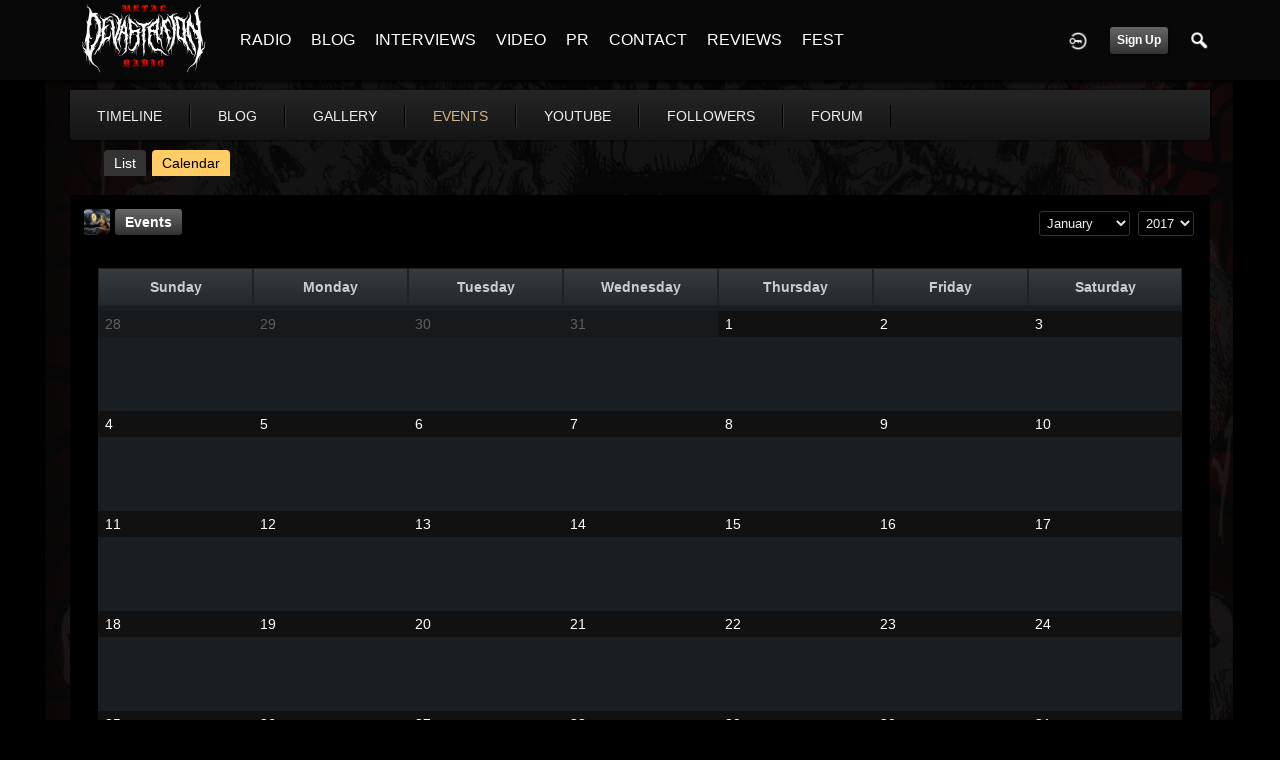

--- FILE ---
content_type: text/html; charset=utf-8
request_url: https://metaldevastationradio.com/dj-thunderess/event/calendar/month=%25-03/year=2017
body_size: 5065
content:
   <!doctype html>
<html lang="en" dir="ltr">
<head>
<title>Home | Metal Devastation Radio</title>
<link rel="shortcut icon" href="https://metaldevastationradio.com/data/media/0/0/favicon.ico?v=2">
<link rel="apple-touch-icon" sizes="57x57" type="image/png" href="https://metaldevastationradio.com/data/media/0/0/favicon_57.png?v=2">
<link rel="apple-touch-icon" sizes="72x72" type="image/png" href="https://metaldevastationradio.com/data/media/0/0/favicon_72.png?v=2">
<link rel="apple-touch-icon" sizes="114x114" type="image/png" href="https://metaldevastationradio.com/data/media/0/0/favicon_114.png?v=2">
<link rel="apple-touch-icon" sizes="120x120" type="image/png" href="https://metaldevastationradio.com/data/media/0/0/favicon_120.png?v=2">
<link rel="apple-touch-icon" sizes="144x144" type="image/png" href="https://metaldevastationradio.com/data/media/0/0/favicon_144.png?v=2">
<link rel="apple-touch-icon" sizes="152x152" type="image/png" href="https://metaldevastationradio.com/data/media/0/0/favicon_152.png?v=2">
<link rel="apple-touch-icon-precomposed" sizes="57x57" type="image/png" href="https://metaldevastationradio.com/data/media/0/0/favicon_57.png?v=2">
<link rel="apple-touch-icon-precomposed" sizes="72x72" type="image/png" href="https://metaldevastationradio.com/data/media/0/0/favicon_72.png?v=2">
<link rel="apple-touch-icon-precomposed" sizes="114x114" type="image/png" href="https://metaldevastationradio.com/data/media/0/0/favicon_114.png?v=2">
<link rel="apple-touch-icon-precomposed" sizes="120x120" type="image/png" href="https://metaldevastationradio.com/data/media/0/0/favicon_120.png?v=2">
<link rel="apple-touch-icon-precomposed" sizes="144x144" type="image/png" href="https://metaldevastationradio.com/data/media/0/0/favicon_144.png?v=2">
<link rel="apple-touch-icon-precomposed" sizes="152x152" type="image/png" href="https://metaldevastationradio.com/data/media/0/0/favicon_152.png?v=2">
<link rel="icon" sizes="96x96" type="image/png" href="https://metaldevastationradio.com/data/media/0/0/favicon_96.png?v=2">
<link rel="icon" sizes="195x195" type="image/png" href="https://metaldevastationradio.com/data/media/0/0/favicon_195.png?v=2">
<link rel="icon" sizes="228x228" type="image/png" href="https://metaldevastationradio.com/data/media/0/0/favicon_228.png?v=2">
<link rel="msapplication-TileImage" sizes="144x144" type="image/png" href="https://metaldevastationradio.com/data/media/0/0/favicon_144.png?v=2">
<meta name="msapplication-TileColor" content="#FFFFFF">
<meta http-equiv="Content-Type" content="text/html; charset=utf-8">
<meta name="viewport" content="width=device-width, initial-scale=1.0">
<meta name="google-site-verification" property="google-site-verification" content="">
<meta name="description" property="description" content="Stay up to date with the latest metal news, album reviews, band interviews, and underground scene updates on the Metal Devastation Radio Blog. Discover the best in metal music today!">
<link rel="stylesheet" href="https://fonts.googleapis.com/css?family=Open+Sans:400italic,600italic,700italic,400,600,700" type="text/css">
<link rel="stylesheet" href="https://metaldevastationradio.com/data/cache/xxDark_Skin_6/S4b5e510e509115315748020b33cb6b4a.css" media="screen" type="text/css">
<script type="text/javascript" src="https://metaldevastationradio.com/data/cache/xxDark_Skin_6/Sd33f2481a4eecd23cca0fe338c9fe257.js"></script>

<script async src="https://www.googletagmanager.com/gtag/js?id=UA-44815880-2"></script>
<script>
  window.dataLayer = window.dataLayer || [];
  function gtag() { dataLayer.push(arguments); }
  gtag('js', new Date());
  gtag('config', 'UA-44815880-2');
</script>
<script type="text/javascript" src="//platform-api.sharethis.com/js/sharethis.js#property=5b2042b0efbdae0011571851&amp;product=custom-share-buttons" async="async"></script>
</head>

<body>
     
                        <style>
            html{
                background-color:#000000  !important;
            }
                        #jr-background-image-div {
                background-image:url('https://metaldevastationradio.com/data/media/0/0/jrBackground_7_background_image.png') !important;
                background-color:#000000  !important;
                background-repeat: no-repeat !important;
                background-position: center center !important;
                background-size: cover !important;
                background-attachment: fixed !important;
                padding: 0;
                margin: 0;
            }
            
                        #wrapper {
                background-color: transparent !important;
                background-image: none !important;
                margin: 0 auto !important;
            }
                                </style>
<div id="jr-background-image-div">
                    



<amp-auto-ads type="adsense"
        data-ad-client="ca-pub-2145332634794888">
</amp-auto-ads>
<div id="header">
    <div class="menu_pad">
        <div id="header_content" style="display: table; width: 100%;">
            <div style="display: table-row">
                <div style="width: 12%; height: 50px; display: table-cell; vertical-align: middle;">
                    <ul>
                        <li class="mobile" id="menu_button"><a href="#"></a></li>
                        <li class="desk"><a href="https://metaldevastationradio.com"><img src="https://metaldevastationradio.com/image/img/skin/xxDark_Skin_6/logo.png?skin=xxDark_Skin_6&v=1740614120" width="150" height="45" class="jlogo" alt="Metal Devastation Radio" title="Metal Devastation Radio"></a></li>
                    </ul>
                </div>
                <div style="display: table-cell; vertical-align: middle;">
                                             <div id="menu_content">
    <nav id="menu-wrap">
        <ul id="menu">

                                        <!-- jrPayment_cart_html -->
            
                                        
                <li class="desk right">
                    <a onclick="jrSearch_modal_form()" title="Search"><img src="https://metaldevastationradio.com/image/img/skin/xxDark_Skin_6/search.png?skin=xxDark_Skin_6&v=1740614120" width="24" height="24" alt="Search" title="Search"></a>
                </li>
            
                        
            
                            
                                    <li class="right">
                        <button id="user-create-account" class="form_button" onclick="window.location='https://metaldevastationradio.com/user/signup'">
                            Sign Up
                        </button>
                    </li>
                                <li class="right"><a href="https://metaldevastationradio.com/user/login" title="Login"><img src="https://metaldevastationradio.com/image/img/skin/xxDark_Skin_6/login.png?skin=xxDark_Skin_6&v=1740614120" width="24" height="24" alt="login" title="login"></a></li>
            
                        
             <li >
    <a href="https://metaldevastationradio.com/metal-radio" onclick="" class="menu_0_link" data-topic="https://metaldevastationradio.com/metal-radio">RADIO</a>
    </li>
<li >
    <a href="https://metaldevastationradio.com/blog" onclick="" class="menu_0_link" data-topic="https://metaldevastationradio.com/blog">BLOG</a>
    </li>
<li >
    <a href="https://metaldevastationradio.com/interviews" onclick="" class="menu_0_link" data-topic="interviews">INTERVIEWS</a>
    </li>
<li >
    <a href="https://metaldevastationradio.com/metal-videos" onclick="" class="menu_0_link" data-topic="https://metaldevastationradio.com/metal-videos">VIDEO</a>
    </li>
<li >
    <a href="https://metaldevastationradio.com/metal-devastation-promotions" onclick="" class="menu_0_link" data-topic="metal-devastation-promotions">PR</a>
        <ul>
                <li>
            <a href="https://metaldevastationradio.com/testimonials" onclick="" >TESTIMONIALS</a>
                    </li>
            </ul>
    </li>
<li >
    <a href="https://metaldevastationradio.com/contact" onclick="" class="menu_0_link" data-topic="contact">CONTACT</a>
        <ul>
                <li>
            <a href="https://metaldevastationradio.com/partners" onclick="" >PARTNERS</a>
                    </li>
            </ul>
    </li>
<li >
    <a href="https://metaldevastationradio.com/reviews" onclick="" class="menu_0_link" data-topic="reviews">REVIEWS</a>
    </li>
<li >
    <a href="https://metaldevastationradio.com/Metal-Devastation-Music-Fest" onclick="" class="menu_0_link" data-topic="Metal-Devastation-Music-Fest">FEST</a>
    </li>


        </ul>
    </nav>
</div>

                                                        </div>
            </div>
        </div>
    </div>
</div>


<div id="searchform" class="search_box " style="display:none;">
    
     
<div style="white-space:nowrap">
    <form action="https://metaldevastationradio.com/search/results/all/1/6" method="get" style="margin-bottom:0">
        <input type="hidden" name="jr_html_form_token" value="f86f464537651d493214658de47a0dae">
        <input id=" search_input" type="text" name="search_string" style="width:70%" class="form_text" placeholder="search site" onkeypress="if (event && event.keyCode === 13 && this.value.length > 0) { $(this).closest('form').submit(); }">&nbsp;<input type="submit" class="form_button" value="search">
    </form>
</div>

    <div style="float:right;clear:both;margin-top:3px;">
        <a class="simplemodal-close"><link rel="stylesheet" property="stylesheet" href="https://metaldevastationradio.com/core/icon_css/20/white/?_v=1769806339"><span class="sprite_icon sprite_icon_20 sprite_icon_white_20"><span class="sprite_icon_20 sprite_icon_white_20 sprite_icon_20_img sprite_icon_white_20_img sprite_icon_20_close sprite_icon_white_20_close">&nbsp;</span></span></a>
    </div>
    <div class="clear"></div>
</div>

<div id="wrapper">


<noscript>
    <div class="item error center" style="margin:12px">
        This site requires Javascript to function properly - please enable Javascript in your browser
    </div>
</noscript>

<!-- Google tag (gtag.js) -->
<script async src="https://www.googletagmanager.com/gtag/js?id=G-YYTXN10915"></script>
<script>
  window.dataLayer = window.dataLayer || [];
  function gtag(){dataLayer.push(arguments);}
  gtag('js', new Date());

  gtag('config', 'G-YYTXN10915');
</script>

</noscript>

<!-- Google tag (gtag.js) -->
<script async src="https://www.googletagmanager.com/gtag/js?id=UA-44815880-2"></script>
<script>
  window.dataLayer = window.dataLayer || [];
  function gtag(){dataLayer.push(arguments);}
  gtag('js', new Date());

  gtag('config', 'UA-44815880-2');
</script>

<script async src="https://pagead2.googlesyndication.com/pagead/js/adsbygoogle.js?client=ca-pub-2145332634794888"
     crossorigin="anonymous"></script>
     <script async custom-element="amp-auto-ads"
        src="https://cdn.ampproject.org/v0/amp-auto-ads-0.1.js">
</script>
     <meta property="og:image" content="https://metaldevastationradio.com/image/img/module/jrCore/MDR%202022%20Thumbnail.png?r=509920903">
<meta property="og:image:alt" content="Metal Devastation Radio - The Loudest Heavy Metal Station Online">
<meta property="og:image:type" content="image/png">
<meta property="og:image:width" content="1200">
<meta property="og:image:height" content="630">


        <!-- end header.tpl -->



<section id="profile">

            
            
                                
            
    
            <section id="profile_menu" style="overflow: visible">
            <div class="menu_banner clearfix">
                <div class="menu_banner clearfix">
                    <div class="table">
                        <div class="table-row">
                            <div class="table-cell">
                                                                                                     <ul id="horizontal">

                            
                                    <li class="tjrAction" onclick="jrCore_window_location('https://metaldevastationradio.com/dj-thunderess/timeline')"><a href="https://metaldevastationradio.com/dj-thunderess/timeline">Timeline</a></li>
                                                <li class="tjrBlog" onclick="jrCore_window_location('https://metaldevastationradio.com/dj-thunderess/blog')"><a href="https://metaldevastationradio.com/dj-thunderess/blog">blog</a></li>
                                                <li class="tjrGallery" onclick="jrCore_window_location('https://metaldevastationradio.com/dj-thunderess/gallery')"><a href="https://metaldevastationradio.com/dj-thunderess/gallery">gallery</a></li>
                                                <li class="active tjrEvent" onclick="jrCore_window_location('https://metaldevastationradio.com/dj-thunderess/event')"><a href="https://metaldevastationradio.com/dj-thunderess/event">events</a></li>
                                                <li class="tjrYouTube" onclick="jrCore_window_location('https://metaldevastationradio.com/dj-thunderess/youtube')"><a href="https://metaldevastationradio.com/dj-thunderess/youtube">youtube</a></li>
                                                <li class="tjrFollower" onclick="jrCore_window_location('https://metaldevastationradio.com/dj-thunderess/follow')"><a href="https://metaldevastationradio.com/dj-thunderess/follow">followers</a></li>
                                                <li class="tjrForum" onclick="jrCore_window_location('https://metaldevastationradio.com/dj-thunderess/forum')"><a href="https://metaldevastationradio.com/dj-thunderess/forum">forum</a></li>
                    
    </ul>


                            </div>
                            <div class="table-cell" style="width: 20px; white-space: nowrap; padding: 0 10px;">
                                

                                
                                
                                
                                                                
                            </div>
                        </div>
                    </div>
                </div>
            </div>
        </section>
    

    <div class="row" style="margin-top: 10px;min-height: 600px;">

     <div class="col12 last">
            <div>
         <div style="margin:0 12px;">
    <table id="profile_tab_content" class="page_content">
        <tr>
            <td colspan="2" class="page_tab_bar_holder">
                <ul class="page_tab_bar">
                                                                                                        <li id="tdefault" class="page_tab"><a href="https://metaldevastationradio.com/dj-thunderess/event">List</a></li>
                                                                                                                                                            <li id="tcalendar" class="page_tab page_tab_active"><a href="https://metaldevastationradio.com/dj-thunderess/event/calendar">Calendar</a></li>
                                                                                        </ul>
            </td>
        </tr>
    </table>
</div> <div class="block">
      




    <div class="page_nav clearfix">
        <div class="breadcrumbs">
                                 
    <div class="profile_minimal_image">
        <img src="https://metaldevastationradio.com/profile/image/profile_image/42/large/crop=auto" class="img_scale" title="DJ Thunderess" alt="DJ Thunderess">
        <div class="profile_minimal_info">
            <div class="arrow-down"></div>
            <div class="box" style="margin: 0;">
                <div class="media">
                    <div class="profile_images">

                        

                        <a href="https://metaldevastationradio.com/dj-thunderess">
                                                            <img src="https://metaldevastationradio.com/profile/image/profile_header_image/42/large/crop=8:3" class="img_scale" alt="DJ Thunderess">
                                                    </a>

                        <div class="profile_image">
                            <a href="https://metaldevastationradio.com/dj-thunderess">
                                <img src="https://metaldevastationradio.com/profile/image/profile_image/42/large/crop=auto" class="img_scale" alt="DJ Thunderess">
                            </a>
                        </div>
                        <div class="profile_name">
                            <h1><a href="https://metaldevastationradio.com/dj-thunderess">DJ Thunderess</a></h1>
                            <span><a href="https://metaldevastationradio.com/dj-thunderess">@dj-thunderess</a></span>
                        </div>

                    </div>
                    <br>

                                            <div class="profile_data">
                            
                            
                            
                            <ul class="clearfix">
                                <li onclick="jrCore_window_location('https://metaldevastationradio.com/dj-thunderess/follow')"><span>Followers</span>
                                    432</li>
                                <li onclick="jrCore_window_location('https://metaldevastationradio.com/dj-thunderess/follow/profiles_followed')"><span>Following</span>
                                    1062</li>
                                <li onclick="jrCore_window_location('https://metaldevastationradio.com/dj-thunderess/timeline/timeline')"><span>Updates</span>
                                    2174</li>
                            </ul>
                        </div>
                                    </div>
            </div>
                 <ul id="basic">
            <li><a href="https://metaldevastationradio.com/dj-thunderess/forum">forum</a></li>
       </ul>


        </div>
    </div>


             

    <a href="https://metaldevastationradio.com/dj-thunderess/event">Events</a>
        

        </div>
        <div class="action_buttons">

                                            <select class="form_select" style="width: auto" name="calendar_month" id="calendar_month"
                        onchange="var m=this.options[this.selectedIndex].value; jrCore_window_location('https://metaldevastationradio.com/dj-thunderess/event/calendar/month='+ m +'/year=2017')">

                    <option value="1">January</option>
                    <option value="2">February</option>
                    <option value="3">March</option>
                    <option value="4">April</option>
                    <option value="5">May</option>
                    <option value="6">June</option>
                    <option value="7">July</option>
                    <option value="8">August</option>
                    <option value="9">September</option>
                    <option value="10">October</option>
                    <option value="11">November</option>
                    <option value="12">December</option>
                </select>
                <select class="form_select" style="width: auto" name="calendar_year" id="calendar_year"
                        onchange="var y=this.options[this.selectedIndex].value; jrCore_window_location('https://metaldevastationradio.com/dj-thunderess/event/calendar/month=0/year='+ y)">>
                                                                        <option value="2017" selected="selected">2017</option>
                                                                                                <option value="2018">2018</option>
                                                                                                <option value="2019">2019</option>
                                                                                                <option value="2020">2020</option>
                                                                                                <option value="2021">2021</option>
                                                                                                <option value="2022">2022</option>
                                                                                                <option value="2023">2023</option>
                                                                                                <option value="2024">2024</option>
                                                                                                <option value="2025">2025</option>
                                                                                                <option value="2026">2026</option>
                                                            </select>
            
            
        </div>
    </div>

<div id="jrEvent_calendar">
    <div class="wrap">
        <table class="ecal-main ecal-calendar">
            <colgroup>
                                <col class="ecal-day"/>
                <col class="ecal-day"/>
                <col class="ecal-day"/>
                <col class="ecal-day"/>
                <col class="ecal-day"/>
                <col class="ecal-day"/>
                <col class="ecal-day"/>
            </colgroup>
            <thead>
            <tr>
                                    <th>Sunday</th>
                    <th>Monday</th>
                    <th>Tuesday</th>
                    <th>Wednesday</th>
                    <th>Thursday</th>
                    <th>Friday</th>
                    <th>Saturday</th>
                            </tr>
            </thead>
            <tbody>
                                                                        <tr>
                                                            <td>
                                    <div class="ecal-date ecal-shadow">28</div>
                                                                    </td>
                                                            <td>
                                    <div class="ecal-date ecal-shadow">29</div>
                                                                    </td>
                                                            <td>
                                    <div class="ecal-date ecal-shadow">30</div>
                                                                    </td>
                                                            <td>
                                    <div class="ecal-date ecal-shadow">31</div>
                                                                    </td>
                                                            <td>
                                    <div class="ecal-date">1</div>
                                                                    </td>
                                                            <td>
                                    <div class="ecal-date">2</div>
                                                                    </td>
                                                            <td>
                                    <div class="ecal-date">3</div>
                                                                    </td>
                                                    </tr>
                                                                                <tr>
                                                            <td>
                                    <div class="ecal-date">4</div>
                                                                    </td>
                                                            <td>
                                    <div class="ecal-date">5</div>
                                                                    </td>
                                                            <td>
                                    <div class="ecal-date">6</div>
                                                                    </td>
                                                            <td>
                                    <div class="ecal-date">7</div>
                                                                    </td>
                                                            <td>
                                    <div class="ecal-date">8</div>
                                                                    </td>
                                                            <td>
                                    <div class="ecal-date">9</div>
                                                                    </td>
                                                            <td>
                                    <div class="ecal-date">10</div>
                                                                    </td>
                                                    </tr>
                                                                                <tr>
                                                            <td>
                                    <div class="ecal-date">11</div>
                                                                    </td>
                                                            <td>
                                    <div class="ecal-date">12</div>
                                                                    </td>
                                                            <td>
                                    <div class="ecal-date">13</div>
                                                                    </td>
                                                            <td>
                                    <div class="ecal-date">14</div>
                                                                    </td>
                                                            <td>
                                    <div class="ecal-date">15</div>
                                                                    </td>
                                                            <td>
                                    <div class="ecal-date">16</div>
                                                                    </td>
                                                            <td>
                                    <div class="ecal-date">17</div>
                                                                    </td>
                                                    </tr>
                                                                                <tr>
                                                            <td>
                                    <div class="ecal-date">18</div>
                                                                    </td>
                                                            <td>
                                    <div class="ecal-date">19</div>
                                                                    </td>
                                                            <td>
                                    <div class="ecal-date">20</div>
                                                                    </td>
                                                            <td>
                                    <div class="ecal-date">21</div>
                                                                    </td>
                                                            <td>
                                    <div class="ecal-date">22</div>
                                                                    </td>
                                                            <td>
                                    <div class="ecal-date">23</div>
                                                                    </td>
                                                            <td>
                                    <div class="ecal-date">24</div>
                                                                    </td>
                                                    </tr>
                                                                                <tr>
                                                            <td>
                                    <div class="ecal-date">25</div>
                                                                    </td>
                                                            <td>
                                    <div class="ecal-date">26</div>
                                                                    </td>
                                                            <td>
                                    <div class="ecal-date">27</div>
                                                                    </td>
                                                            <td>
                                    <div class="ecal-date">28</div>
                                                                    </td>
                                                            <td>
                                    <div class="ecal-date">29</div>
                                                                    </td>
                                                            <td>
                                    <div class="ecal-date">30</div>
                                                                    </td>
                                                            <td>
                                    <div class="ecal-date">31</div>
                                                                    </td>
                                                    </tr>
                                                            </tbody>
        </table>
    </div>
</div>

</div>
    </div>
</div>


 <div id="pm-drop-opt" style="display:none">
    <li class="hideshow"><a>More <span>&#x25BC;</span></a><ul id="submenu"></ul></li>
</div>

</div>
</section>
 </div>

<div class="footer">
    <div class="overlay"></div>
    <div class="row">
        <div class="col12">
            <div class="social">
                                    <h2>Visit Us on Social Media</h2>
                    <ul class="social clearfix">
                                                                                    <li><a href="https://www.facebook.com/metaldevastationradio" class="social-facebook" target="_blank"></a></li>
                                                                                                                                        <li><a href="https://x.com/ZachMoonshine" class="social-twitter" target="_blank"></a></li>
                                                                                                                                        <li><a href="https://www.instagram.com/zachmoonshinemdpr/" class="social-instagram" target="_blank"></a></li>
                                                                                                                                        <li><a href="https://www.linkedin.com/in/zachary-moonshine-a67b95113/" class="social-linkedin" target="_blank"></a></li>
                                                                                                                                        <li><a href="https://www.youtube.com/@MetalDevastationPR" class="social-youtube" target="_blank"></a></li>
                                                                        </ul>
                                <div><span>&copy; 2026 Metal Devastation Radio<br><span style="font-size:9px;"><a href="https://www.jamroom.net/the-jamroom-network/about/13/jamroom-the-social-network-cms">social network CMS</a> | Powered by <a href="https://www.jamroom.net">Jamroom</a></span></span></div>
            </div>
        </div>
    </div>
</div>


</div>
</div>



<script type="text/javascript">
    (function($) {
        $(document).ready(function() {
            var ms = new $.slidebars();
            $('li#menu_button > a').on('click', function() {
                ms.slidebars.toggle('left');
            });
        });
    }) (jQuery);
</script>

<script src="https://metaldevastationradio.com/skins/xxDark_Skin_6/js/css3-animate-it.js"></script>
<p style="text-align: center;"><a href="https://metaldevastationradio.com/sitemap.xml">Sitemap</a></p><script async src="https://pagead2.googlesyndication.com/pagead/js/adsbygoogle.js?client=ca-pub-2145332634794888"
     crossorigin="anonymous"></script>

 </div>
</body>
</html>



--- FILE ---
content_type: text/html; charset=utf-8
request_url: https://www.google.com/recaptcha/api2/aframe
body_size: 266
content:
<!DOCTYPE HTML><html><head><meta http-equiv="content-type" content="text/html; charset=UTF-8"></head><body><script nonce="iRtP9sm6Z5LTsYM6vF0rnQ">/** Anti-fraud and anti-abuse applications only. See google.com/recaptcha */ try{var clients={'sodar':'https://pagead2.googlesyndication.com/pagead/sodar?'};window.addEventListener("message",function(a){try{if(a.source===window.parent){var b=JSON.parse(a.data);var c=clients[b['id']];if(c){var d=document.createElement('img');d.src=c+b['params']+'&rc='+(localStorage.getItem("rc::a")?sessionStorage.getItem("rc::b"):"");window.document.body.appendChild(d);sessionStorage.setItem("rc::e",parseInt(sessionStorage.getItem("rc::e")||0)+1);localStorage.setItem("rc::h",'1769819594691');}}}catch(b){}});window.parent.postMessage("_grecaptcha_ready", "*");}catch(b){}</script></body></html>